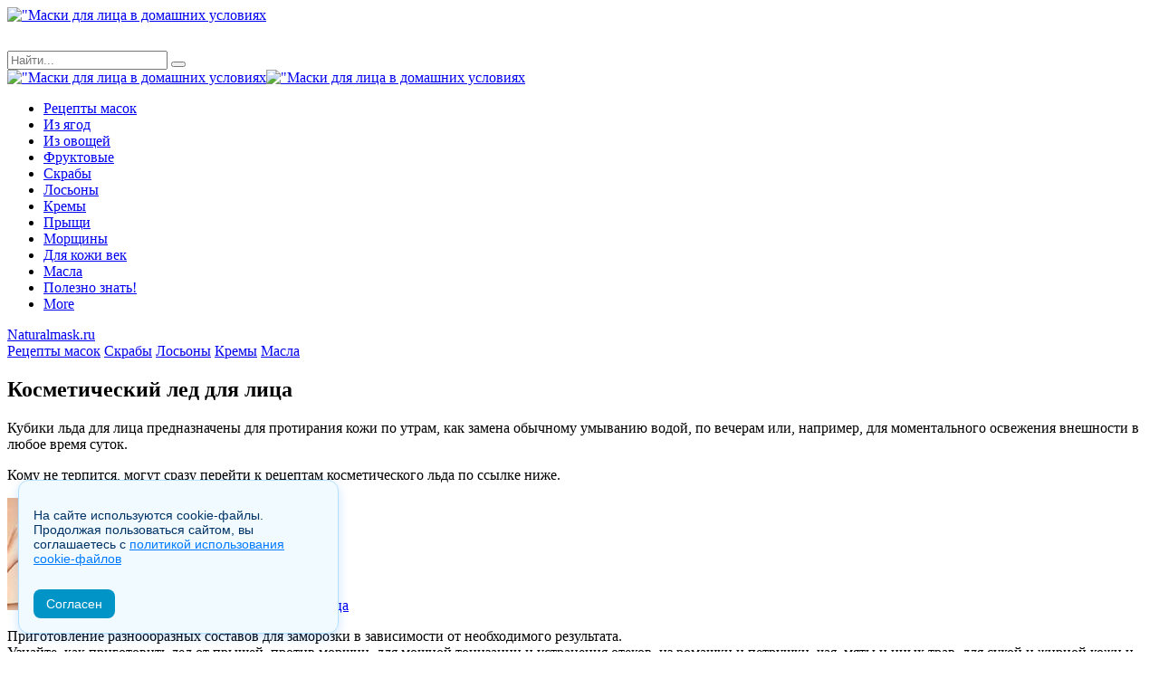

--- FILE ---
content_type: text/html; charset=UTF-8
request_url: https://naturalmask.ru/led-dlya-lica.html
body_size: 18895
content:
<!DOCTYPE html>
<!--[if lt IE 7]>
<html class="lt-ie9 lt-ie8 lt-ie7" dir="ltr" lang="ru-RU" prefix="og: https://ogp.me/ns#" itemscope itemtype="http://schema.org/Article"> <![endif]-->
<!--[if IE 7]>
<html class="lt-ie9 lt-ie8" dir="ltr" lang="ru-RU" prefix="og: https://ogp.me/ns#" itemscope itemtype="http://schema.org/Article"> <![endif]-->
<!--[if IE 8]>
<html class="lt-ie9" dir="ltr" lang="ru-RU" prefix="og: https://ogp.me/ns#" itemscope itemtype="http://schema.org/Article"> <![endif]-->
<!--[if IE 9]>
<html class="ie9" dir="ltr" lang="ru-RU" prefix="og: https://ogp.me/ns#" itemscope itemtype="http://schema.org/Article"> <![endif]-->
<!--[if gt IE 9]><!-->
<html dir="ltr" lang="ru-RU" prefix="og: https://ogp.me/ns#" itemscope itemtype="http://schema.org/Article"> <!--<![endif]-->

<head>
    
    <script type="text/javascript"> rbConfig={start:performance.now(),rotator:'14ld'}; </script>
<script async="async" type="text/javascript" src="//any.realbig.media/14ld.min.js"></script>
                                           
	<meta name="google-site-verification" content="OqtrtayCIKVcnUSrD4pPisGL9ko5EstTbDgIQVFwjDo" />
	<meta name="yandex-verification" content="4924935632a22c57" />

	
	<meta charset="UTF-8">
	<meta name="viewport" content="width=device-width, initial-scale=1, shrink-to-fit=no">
	<meta http-equiv="x-ua-compatible" content="ie=edge">

	<link rel="pingback" href="https://naturalmask.ru/xmlrpc.php">
<!-- Yandex.RTB -->
<script>window.yaContextCb=window.yaContextCb||[]</script>
<script src="https://yandex.ru/ads/system/context.js" async></script>
	<title>Косметический лед для лица - Лучший сборник масок для лица в домашних условиях</title>

		<!-- All in One SEO 4.5.8 - aioseo.com -->
		<meta name="description" content="Что такое косметический лед, чем он полезен для кожи, как правильно протирать им лицо и какие существуют противопоказания к охлаждающим процедурам. Из каких составов можно готовить лед для лица с тем или иным воздействием на кожный покров и другая полезная информация" />
		<meta name="robots" content="max-image-preview:large" />
		<link rel="canonical" href="https://naturalmask.ru/led-dlya-lica.html" />
		<meta name="generator" content="All in One SEO (AIOSEO) 4.5.8" />
		<meta property="og:locale" content="ru_RU" />
		<meta property="og:site_name" content="Лучший сборник масок для лица в домашних условиях -" />
		<meta property="og:type" content="article" />
		<meta property="og:title" content="Косметический лед для лица - Лучший сборник масок для лица в домашних условиях" />
		<meta property="og:description" content="Что такое косметический лед, чем он полезен для кожи, как правильно протирать им лицо и какие существуют противопоказания к охлаждающим процедурам. Из каких составов можно готовить лед для лица с тем или иным воздействием на кожный покров и другая полезная информация" />
		<meta property="og:url" content="https://naturalmask.ru/led-dlya-lica.html" />
		<meta property="article:published_time" content="2018-08-26T13:55:36+00:00" />
		<meta property="article:modified_time" content="2018-08-26T13:55:36+00:00" />
		<meta name="twitter:card" content="summary_large_image" />
		<meta name="twitter:title" content="Косметический лед для лица - Лучший сборник масок для лица в домашних условиях" />
		<meta name="twitter:description" content="Что такое косметический лед, чем он полезен для кожи, как правильно протирать им лицо и какие существуют противопоказания к охлаждающим процедурам. Из каких составов можно готовить лед для лица с тем или иным воздействием на кожный покров и другая полезная информация" />
		<script type="application/ld+json" class="aioseo-schema">
			{"@context":"https:\/\/schema.org","@graph":[{"@type":"BlogPosting","@id":"https:\/\/naturalmask.ru\/led-dlya-lica.html#blogposting","name":"\u041a\u043e\u0441\u043c\u0435\u0442\u0438\u0447\u0435\u0441\u043a\u0438\u0439 \u043b\u0435\u0434 \u0434\u043b\u044f \u043b\u0438\u0446\u0430 - \u041b\u0443\u0447\u0448\u0438\u0439 \u0441\u0431\u043e\u0440\u043d\u0438\u043a \u043c\u0430\u0441\u043e\u043a \u0434\u043b\u044f \u043b\u0438\u0446\u0430 \u0432 \u0434\u043e\u043c\u0430\u0448\u043d\u0438\u0445 \u0443\u0441\u043b\u043e\u0432\u0438\u044f\u0445","headline":"\u041a\u043e\u0441\u043c\u0435\u0442\u0438\u0447\u0435\u0441\u043a\u0438\u0439 \u043b\u0435\u0434 \u0434\u043b\u044f \u043b\u0438\u0446\u0430","author":{"@id":"https:\/\/naturalmask.ru\/author\/admin#author"},"publisher":{"@id":"https:\/\/naturalmask.ru\/#organization"},"image":{"@type":"ImageObject","url":"images\/led-dlya-lica.jpg","@id":"https:\/\/naturalmask.ru\/led-dlya-lica.html\/#articleImage"},"datePublished":"2018-08-26T16:55:36+03:00","dateModified":"2018-08-26T16:55:36+03:00","inLanguage":"ru-RU","mainEntityOfPage":{"@id":"https:\/\/naturalmask.ru\/led-dlya-lica.html#webpage"},"isPartOf":{"@id":"https:\/\/naturalmask.ru\/led-dlya-lica.html#webpage"},"articleSection":"\u0411\u0435\u0437 \u0440\u0443\u0431\u0440\u0438\u043a\u0438"},{"@type":"BreadcrumbList","@id":"https:\/\/naturalmask.ru\/led-dlya-lica.html#breadcrumblist","itemListElement":[{"@type":"ListItem","@id":"https:\/\/naturalmask.ru\/#listItem","position":1,"name":"\u0413\u043b\u0430\u0432\u043d\u0430\u044f \u0441\u0442\u0440\u0430\u043d\u0438\u0446\u0430"}]},{"@type":"Organization","@id":"https:\/\/naturalmask.ru\/#organization","name":"\u041b\u0443\u0447\u0448\u0438\u0439 \u0441\u0431\u043e\u0440\u043d\u0438\u043a \u043c\u0430\u0441\u043e\u043a \u0434\u043b\u044f \u043b\u0438\u0446\u0430 \u0432 \u0434\u043e\u043c\u0430\u0448\u043d\u0438\u0445 \u0443\u0441\u043b\u043e\u0432\u0438\u044f\u0445","url":"https:\/\/naturalmask.ru\/"},{"@type":"Person","@id":"https:\/\/naturalmask.ru\/author\/admin#author","url":"https:\/\/naturalmask.ru\/author\/admin","name":"admin","image":{"@type":"ImageObject","@id":"https:\/\/naturalmask.ru\/led-dlya-lica.html#authorImage","url":"http:\/\/naturalmask.ru\/wp-content\/uploads\/2019\/01\/1-1-96x96.png","width":96,"height":96,"caption":"admin"}},{"@type":"WebPage","@id":"https:\/\/naturalmask.ru\/led-dlya-lica.html#webpage","url":"https:\/\/naturalmask.ru\/led-dlya-lica.html","name":"\u041a\u043e\u0441\u043c\u0435\u0442\u0438\u0447\u0435\u0441\u043a\u0438\u0439 \u043b\u0435\u0434 \u0434\u043b\u044f \u043b\u0438\u0446\u0430 - \u041b\u0443\u0447\u0448\u0438\u0439 \u0441\u0431\u043e\u0440\u043d\u0438\u043a \u043c\u0430\u0441\u043e\u043a \u0434\u043b\u044f \u043b\u0438\u0446\u0430 \u0432 \u0434\u043e\u043c\u0430\u0448\u043d\u0438\u0445 \u0443\u0441\u043b\u043e\u0432\u0438\u044f\u0445","description":"\u0427\u0442\u043e \u0442\u0430\u043a\u043e\u0435 \u043a\u043e\u0441\u043c\u0435\u0442\u0438\u0447\u0435\u0441\u043a\u0438\u0439 \u043b\u0435\u0434, \u0447\u0435\u043c \u043e\u043d \u043f\u043e\u043b\u0435\u0437\u0435\u043d \u0434\u043b\u044f \u043a\u043e\u0436\u0438, \u043a\u0430\u043a \u043f\u0440\u0430\u0432\u0438\u043b\u044c\u043d\u043e \u043f\u0440\u043e\u0442\u0438\u0440\u0430\u0442\u044c \u0438\u043c \u043b\u0438\u0446\u043e \u0438 \u043a\u0430\u043a\u0438\u0435 \u0441\u0443\u0449\u0435\u0441\u0442\u0432\u0443\u044e\u0442 \u043f\u0440\u043e\u0442\u0438\u0432\u043e\u043f\u043e\u043a\u0430\u0437\u0430\u043d\u0438\u044f \u043a \u043e\u0445\u043b\u0430\u0436\u0434\u0430\u044e\u0449\u0438\u043c \u043f\u0440\u043e\u0446\u0435\u0434\u0443\u0440\u0430\u043c. \u0418\u0437 \u043a\u0430\u043a\u0438\u0445 \u0441\u043e\u0441\u0442\u0430\u0432\u043e\u0432 \u043c\u043e\u0436\u043d\u043e \u0433\u043e\u0442\u043e\u0432\u0438\u0442\u044c \u043b\u0435\u0434 \u0434\u043b\u044f \u043b\u0438\u0446\u0430 \u0441 \u0442\u0435\u043c \u0438\u043b\u0438 \u0438\u043d\u044b\u043c \u0432\u043e\u0437\u0434\u0435\u0439\u0441\u0442\u0432\u0438\u0435\u043c \u043d\u0430 \u043a\u043e\u0436\u043d\u044b\u0439 \u043f\u043e\u043a\u0440\u043e\u0432 \u0438 \u0434\u0440\u0443\u0433\u0430\u044f \u043f\u043e\u043b\u0435\u0437\u043d\u0430\u044f \u0438\u043d\u0444\u043e\u0440\u043c\u0430\u0446\u0438\u044f","inLanguage":"ru-RU","isPartOf":{"@id":"https:\/\/naturalmask.ru\/#website"},"breadcrumb":{"@id":"https:\/\/naturalmask.ru\/led-dlya-lica.html#breadcrumblist"},"author":{"@id":"https:\/\/naturalmask.ru\/author\/admin#author"},"creator":{"@id":"https:\/\/naturalmask.ru\/author\/admin#author"},"datePublished":"2018-08-26T16:55:36+03:00","dateModified":"2018-08-26T16:55:36+03:00"},{"@type":"WebSite","@id":"https:\/\/naturalmask.ru\/#website","url":"https:\/\/naturalmask.ru\/","name":"\u041b\u0443\u0447\u0448\u0438\u0439 \u0441\u0431\u043e\u0440\u043d\u0438\u043a \u043c\u0430\u0441\u043e\u043a \u0434\u043b\u044f \u043b\u0438\u0446\u0430 \u0432 \u0434\u043e\u043c\u0430\u0448\u043d\u0438\u0445 \u0443\u0441\u043b\u043e\u0432\u0438\u044f\u0445","inLanguage":"ru-RU","publisher":{"@id":"https:\/\/naturalmask.ru\/#organization"}}]}
		</script>
		<!-- All in One SEO -->

<link rel='dns-prefetch' href='//fonts.googleapis.com' />
<link rel="alternate" type="application/rss+xml" title="Лучший сборник масок для лица в домашних условиях &raquo; Лента" href="https://naturalmask.ru/feed" />
<link rel="alternate" type="application/rss+xml" title="Лучший сборник масок для лица в домашних условиях &raquo; Лента комментариев" href="https://naturalmask.ru/comments/feed" />
<link rel="alternate" type="application/rss+xml" title="Лучший сборник масок для лица в домашних условиях &raquo; Лента комментариев к &laquo;Косметический лед для лица&raquo;" href="https://naturalmask.ru/led-dlya-lica.html/feed" />
<script type="text/javascript">
/* <![CDATA[ */
window._wpemojiSettings = {"baseUrl":"https:\/\/s.w.org\/images\/core\/emoji\/14.0.0\/72x72\/","ext":".png","svgUrl":"https:\/\/s.w.org\/images\/core\/emoji\/14.0.0\/svg\/","svgExt":".svg","source":{"concatemoji":"\/\/naturalmask.ru\/wp-includes\/js\/wp-emoji-release.min.js?ver=6.4.7"}};
/*! This file is auto-generated */
!function(i,n){var o,s,e;function c(e){try{var t={supportTests:e,timestamp:(new Date).valueOf()};sessionStorage.setItem(o,JSON.stringify(t))}catch(e){}}function p(e,t,n){e.clearRect(0,0,e.canvas.width,e.canvas.height),e.fillText(t,0,0);var t=new Uint32Array(e.getImageData(0,0,e.canvas.width,e.canvas.height).data),r=(e.clearRect(0,0,e.canvas.width,e.canvas.height),e.fillText(n,0,0),new Uint32Array(e.getImageData(0,0,e.canvas.width,e.canvas.height).data));return t.every(function(e,t){return e===r[t]})}function u(e,t,n){switch(t){case"flag":return n(e,"\ud83c\udff3\ufe0f\u200d\u26a7\ufe0f","\ud83c\udff3\ufe0f\u200b\u26a7\ufe0f")?!1:!n(e,"\ud83c\uddfa\ud83c\uddf3","\ud83c\uddfa\u200b\ud83c\uddf3")&&!n(e,"\ud83c\udff4\udb40\udc67\udb40\udc62\udb40\udc65\udb40\udc6e\udb40\udc67\udb40\udc7f","\ud83c\udff4\u200b\udb40\udc67\u200b\udb40\udc62\u200b\udb40\udc65\u200b\udb40\udc6e\u200b\udb40\udc67\u200b\udb40\udc7f");case"emoji":return!n(e,"\ud83e\udef1\ud83c\udffb\u200d\ud83e\udef2\ud83c\udfff","\ud83e\udef1\ud83c\udffb\u200b\ud83e\udef2\ud83c\udfff")}return!1}function f(e,t,n){var r="undefined"!=typeof WorkerGlobalScope&&self instanceof WorkerGlobalScope?new OffscreenCanvas(300,150):i.createElement("canvas"),a=r.getContext("2d",{willReadFrequently:!0}),o=(a.textBaseline="top",a.font="600 32px Arial",{});return e.forEach(function(e){o[e]=t(a,e,n)}),o}function t(e){var t=i.createElement("script");t.src=e,t.defer=!0,i.head.appendChild(t)}"undefined"!=typeof Promise&&(o="wpEmojiSettingsSupports",s=["flag","emoji"],n.supports={everything:!0,everythingExceptFlag:!0},e=new Promise(function(e){i.addEventListener("DOMContentLoaded",e,{once:!0})}),new Promise(function(t){var n=function(){try{var e=JSON.parse(sessionStorage.getItem(o));if("object"==typeof e&&"number"==typeof e.timestamp&&(new Date).valueOf()<e.timestamp+604800&&"object"==typeof e.supportTests)return e.supportTests}catch(e){}return null}();if(!n){if("undefined"!=typeof Worker&&"undefined"!=typeof OffscreenCanvas&&"undefined"!=typeof URL&&URL.createObjectURL&&"undefined"!=typeof Blob)try{var e="postMessage("+f.toString()+"("+[JSON.stringify(s),u.toString(),p.toString()].join(",")+"));",r=new Blob([e],{type:"text/javascript"}),a=new Worker(URL.createObjectURL(r),{name:"wpTestEmojiSupports"});return void(a.onmessage=function(e){c(n=e.data),a.terminate(),t(n)})}catch(e){}c(n=f(s,u,p))}t(n)}).then(function(e){for(var t in e)n.supports[t]=e[t],n.supports.everything=n.supports.everything&&n.supports[t],"flag"!==t&&(n.supports.everythingExceptFlag=n.supports.everythingExceptFlag&&n.supports[t]);n.supports.everythingExceptFlag=n.supports.everythingExceptFlag&&!n.supports.flag,n.DOMReady=!1,n.readyCallback=function(){n.DOMReady=!0}}).then(function(){return e}).then(function(){var e;n.supports.everything||(n.readyCallback(),(e=n.source||{}).concatemoji?t(e.concatemoji):e.wpemoji&&e.twemoji&&(t(e.twemoji),t(e.wpemoji)))}))}((window,document),window._wpemojiSettings);
/* ]]> */
</script>
<style id='wp-emoji-styles-inline-css' type='text/css'>

	img.wp-smiley, img.emoji {
		display: inline !important;
		border: none !important;
		box-shadow: none !important;
		height: 1em !important;
		width: 1em !important;
		margin: 0 0.07em !important;
		vertical-align: -0.1em !important;
		background: none !important;
		padding: 0 !important;
	}
</style>
<link rel='stylesheet' id='wp-block-library-css' href='//naturalmask.ru/wp-includes/css/dist/block-library/style.min.css?ver=6.4.7' type='text/css' media='all' />
<style id='classic-theme-styles-inline-css' type='text/css'>
/*! This file is auto-generated */
.wp-block-button__link{color:#fff;background-color:#32373c;border-radius:9999px;box-shadow:none;text-decoration:none;padding:calc(.667em + 2px) calc(1.333em + 2px);font-size:1.125em}.wp-block-file__button{background:#32373c;color:#fff;text-decoration:none}
</style>
<style id='global-styles-inline-css' type='text/css'>
body{--wp--preset--color--black: #000000;--wp--preset--color--cyan-bluish-gray: #abb8c3;--wp--preset--color--white: #ffffff;--wp--preset--color--pale-pink: #f78da7;--wp--preset--color--vivid-red: #cf2e2e;--wp--preset--color--luminous-vivid-orange: #ff6900;--wp--preset--color--luminous-vivid-amber: #fcb900;--wp--preset--color--light-green-cyan: #7bdcb5;--wp--preset--color--vivid-green-cyan: #00d084;--wp--preset--color--pale-cyan-blue: #8ed1fc;--wp--preset--color--vivid-cyan-blue: #0693e3;--wp--preset--color--vivid-purple: #9b51e0;--wp--preset--gradient--vivid-cyan-blue-to-vivid-purple: linear-gradient(135deg,rgba(6,147,227,1) 0%,rgb(155,81,224) 100%);--wp--preset--gradient--light-green-cyan-to-vivid-green-cyan: linear-gradient(135deg,rgb(122,220,180) 0%,rgb(0,208,130) 100%);--wp--preset--gradient--luminous-vivid-amber-to-luminous-vivid-orange: linear-gradient(135deg,rgba(252,185,0,1) 0%,rgba(255,105,0,1) 100%);--wp--preset--gradient--luminous-vivid-orange-to-vivid-red: linear-gradient(135deg,rgba(255,105,0,1) 0%,rgb(207,46,46) 100%);--wp--preset--gradient--very-light-gray-to-cyan-bluish-gray: linear-gradient(135deg,rgb(238,238,238) 0%,rgb(169,184,195) 100%);--wp--preset--gradient--cool-to-warm-spectrum: linear-gradient(135deg,rgb(74,234,220) 0%,rgb(151,120,209) 20%,rgb(207,42,186) 40%,rgb(238,44,130) 60%,rgb(251,105,98) 80%,rgb(254,248,76) 100%);--wp--preset--gradient--blush-light-purple: linear-gradient(135deg,rgb(255,206,236) 0%,rgb(152,150,240) 100%);--wp--preset--gradient--blush-bordeaux: linear-gradient(135deg,rgb(254,205,165) 0%,rgb(254,45,45) 50%,rgb(107,0,62) 100%);--wp--preset--gradient--luminous-dusk: linear-gradient(135deg,rgb(255,203,112) 0%,rgb(199,81,192) 50%,rgb(65,88,208) 100%);--wp--preset--gradient--pale-ocean: linear-gradient(135deg,rgb(255,245,203) 0%,rgb(182,227,212) 50%,rgb(51,167,181) 100%);--wp--preset--gradient--electric-grass: linear-gradient(135deg,rgb(202,248,128) 0%,rgb(113,206,126) 100%);--wp--preset--gradient--midnight: linear-gradient(135deg,rgb(2,3,129) 0%,rgb(40,116,252) 100%);--wp--preset--font-size--small: 13px;--wp--preset--font-size--medium: 20px;--wp--preset--font-size--large: 36px;--wp--preset--font-size--x-large: 42px;--wp--preset--spacing--20: 0.44rem;--wp--preset--spacing--30: 0.67rem;--wp--preset--spacing--40: 1rem;--wp--preset--spacing--50: 1.5rem;--wp--preset--spacing--60: 2.25rem;--wp--preset--spacing--70: 3.38rem;--wp--preset--spacing--80: 5.06rem;--wp--preset--shadow--natural: 6px 6px 9px rgba(0, 0, 0, 0.2);--wp--preset--shadow--deep: 12px 12px 50px rgba(0, 0, 0, 0.4);--wp--preset--shadow--sharp: 6px 6px 0px rgba(0, 0, 0, 0.2);--wp--preset--shadow--outlined: 6px 6px 0px -3px rgba(255, 255, 255, 1), 6px 6px rgba(0, 0, 0, 1);--wp--preset--shadow--crisp: 6px 6px 0px rgba(0, 0, 0, 1);}:where(.is-layout-flex){gap: 0.5em;}:where(.is-layout-grid){gap: 0.5em;}body .is-layout-flow > .alignleft{float: left;margin-inline-start: 0;margin-inline-end: 2em;}body .is-layout-flow > .alignright{float: right;margin-inline-start: 2em;margin-inline-end: 0;}body .is-layout-flow > .aligncenter{margin-left: auto !important;margin-right: auto !important;}body .is-layout-constrained > .alignleft{float: left;margin-inline-start: 0;margin-inline-end: 2em;}body .is-layout-constrained > .alignright{float: right;margin-inline-start: 2em;margin-inline-end: 0;}body .is-layout-constrained > .aligncenter{margin-left: auto !important;margin-right: auto !important;}body .is-layout-constrained > :where(:not(.alignleft):not(.alignright):not(.alignfull)){max-width: var(--wp--style--global--content-size);margin-left: auto !important;margin-right: auto !important;}body .is-layout-constrained > .alignwide{max-width: var(--wp--style--global--wide-size);}body .is-layout-flex{display: flex;}body .is-layout-flex{flex-wrap: wrap;align-items: center;}body .is-layout-flex > *{margin: 0;}body .is-layout-grid{display: grid;}body .is-layout-grid > *{margin: 0;}:where(.wp-block-columns.is-layout-flex){gap: 2em;}:where(.wp-block-columns.is-layout-grid){gap: 2em;}:where(.wp-block-post-template.is-layout-flex){gap: 1.25em;}:where(.wp-block-post-template.is-layout-grid){gap: 1.25em;}.has-black-color{color: var(--wp--preset--color--black) !important;}.has-cyan-bluish-gray-color{color: var(--wp--preset--color--cyan-bluish-gray) !important;}.has-white-color{color: var(--wp--preset--color--white) !important;}.has-pale-pink-color{color: var(--wp--preset--color--pale-pink) !important;}.has-vivid-red-color{color: var(--wp--preset--color--vivid-red) !important;}.has-luminous-vivid-orange-color{color: var(--wp--preset--color--luminous-vivid-orange) !important;}.has-luminous-vivid-amber-color{color: var(--wp--preset--color--luminous-vivid-amber) !important;}.has-light-green-cyan-color{color: var(--wp--preset--color--light-green-cyan) !important;}.has-vivid-green-cyan-color{color: var(--wp--preset--color--vivid-green-cyan) !important;}.has-pale-cyan-blue-color{color: var(--wp--preset--color--pale-cyan-blue) !important;}.has-vivid-cyan-blue-color{color: var(--wp--preset--color--vivid-cyan-blue) !important;}.has-vivid-purple-color{color: var(--wp--preset--color--vivid-purple) !important;}.has-black-background-color{background-color: var(--wp--preset--color--black) !important;}.has-cyan-bluish-gray-background-color{background-color: var(--wp--preset--color--cyan-bluish-gray) !important;}.has-white-background-color{background-color: var(--wp--preset--color--white) !important;}.has-pale-pink-background-color{background-color: var(--wp--preset--color--pale-pink) !important;}.has-vivid-red-background-color{background-color: var(--wp--preset--color--vivid-red) !important;}.has-luminous-vivid-orange-background-color{background-color: var(--wp--preset--color--luminous-vivid-orange) !important;}.has-luminous-vivid-amber-background-color{background-color: var(--wp--preset--color--luminous-vivid-amber) !important;}.has-light-green-cyan-background-color{background-color: var(--wp--preset--color--light-green-cyan) !important;}.has-vivid-green-cyan-background-color{background-color: var(--wp--preset--color--vivid-green-cyan) !important;}.has-pale-cyan-blue-background-color{background-color: var(--wp--preset--color--pale-cyan-blue) !important;}.has-vivid-cyan-blue-background-color{background-color: var(--wp--preset--color--vivid-cyan-blue) !important;}.has-vivid-purple-background-color{background-color: var(--wp--preset--color--vivid-purple) !important;}.has-black-border-color{border-color: var(--wp--preset--color--black) !important;}.has-cyan-bluish-gray-border-color{border-color: var(--wp--preset--color--cyan-bluish-gray) !important;}.has-white-border-color{border-color: var(--wp--preset--color--white) !important;}.has-pale-pink-border-color{border-color: var(--wp--preset--color--pale-pink) !important;}.has-vivid-red-border-color{border-color: var(--wp--preset--color--vivid-red) !important;}.has-luminous-vivid-orange-border-color{border-color: var(--wp--preset--color--luminous-vivid-orange) !important;}.has-luminous-vivid-amber-border-color{border-color: var(--wp--preset--color--luminous-vivid-amber) !important;}.has-light-green-cyan-border-color{border-color: var(--wp--preset--color--light-green-cyan) !important;}.has-vivid-green-cyan-border-color{border-color: var(--wp--preset--color--vivid-green-cyan) !important;}.has-pale-cyan-blue-border-color{border-color: var(--wp--preset--color--pale-cyan-blue) !important;}.has-vivid-cyan-blue-border-color{border-color: var(--wp--preset--color--vivid-cyan-blue) !important;}.has-vivid-purple-border-color{border-color: var(--wp--preset--color--vivid-purple) !important;}.has-vivid-cyan-blue-to-vivid-purple-gradient-background{background: var(--wp--preset--gradient--vivid-cyan-blue-to-vivid-purple) !important;}.has-light-green-cyan-to-vivid-green-cyan-gradient-background{background: var(--wp--preset--gradient--light-green-cyan-to-vivid-green-cyan) !important;}.has-luminous-vivid-amber-to-luminous-vivid-orange-gradient-background{background: var(--wp--preset--gradient--luminous-vivid-amber-to-luminous-vivid-orange) !important;}.has-luminous-vivid-orange-to-vivid-red-gradient-background{background: var(--wp--preset--gradient--luminous-vivid-orange-to-vivid-red) !important;}.has-very-light-gray-to-cyan-bluish-gray-gradient-background{background: var(--wp--preset--gradient--very-light-gray-to-cyan-bluish-gray) !important;}.has-cool-to-warm-spectrum-gradient-background{background: var(--wp--preset--gradient--cool-to-warm-spectrum) !important;}.has-blush-light-purple-gradient-background{background: var(--wp--preset--gradient--blush-light-purple) !important;}.has-blush-bordeaux-gradient-background{background: var(--wp--preset--gradient--blush-bordeaux) !important;}.has-luminous-dusk-gradient-background{background: var(--wp--preset--gradient--luminous-dusk) !important;}.has-pale-ocean-gradient-background{background: var(--wp--preset--gradient--pale-ocean) !important;}.has-electric-grass-gradient-background{background: var(--wp--preset--gradient--electric-grass) !important;}.has-midnight-gradient-background{background: var(--wp--preset--gradient--midnight) !important;}.has-small-font-size{font-size: var(--wp--preset--font-size--small) !important;}.has-medium-font-size{font-size: var(--wp--preset--font-size--medium) !important;}.has-large-font-size{font-size: var(--wp--preset--font-size--large) !important;}.has-x-large-font-size{font-size: var(--wp--preset--font-size--x-large) !important;}
.wp-block-navigation a:where(:not(.wp-element-button)){color: inherit;}
:where(.wp-block-post-template.is-layout-flex){gap: 1.25em;}:where(.wp-block-post-template.is-layout-grid){gap: 1.25em;}
:where(.wp-block-columns.is-layout-flex){gap: 2em;}:where(.wp-block-columns.is-layout-grid){gap: 2em;}
.wp-block-pullquote{font-size: 1.5em;line-height: 1.6;}
</style>
<link rel='stylesheet' id='fancybox-for-wp-css' href='//naturalmask.ru/wp-content/plugins/fancybox-for-wordpress/assets/css/fancybox.css?ver=1.3.4' type='text/css' media='all' />
<link rel='stylesheet' id='wpos-slick-style-css' href='//naturalmask.ru/wp-content/plugins/wp-trending-post-slider-and-widget/assets/css/slick.css?ver=1.8' type='text/css' media='all' />
<link rel='stylesheet' id='wtpsw-public-style-css' href='//naturalmask.ru/wp-content/plugins/wp-trending-post-slider-and-widget/assets/css/wtpsw-public.css?ver=1.8' type='text/css' media='all' />
<link rel='stylesheet' id='megamenu-css' href='//naturalmask.ru/wp-content/uploads/maxmegamenu/style.css?ver=8fc16d' type='text/css' media='all' />
<link rel='stylesheet' id='dashicons-css' href='//naturalmask.ru/wp-includes/css/dashicons.min.css?ver=6.4.7' type='text/css' media='all' />
<link rel='stylesheet' id='newslog-font-css' href='//fonts.googleapis.com/css?family=Montserrat%3A300%2C400%2C500%2C600%2C700%2C800%7COpen%2BSans%3A400%2C400i%2C600%2C700%2C800%26subset%3Dlatin%2Clatin-ext&#038;ver=6.4.7' type='text/css' media='all' />
<link rel='stylesheet' id='animate-css-3.5.1-css' href='//naturalmask.ru/wp-content/themes/newslog/library/assets/css/animate.css?ver=3.5.1' type='text/css' media='all' />
<link rel='stylesheet' id='font-awesome-4.7.0-css' href='//naturalmask.ru/wp-content/themes/newslog/library/assets/lib/font-awesome/css/font-awesome.min.css?ver=4.7.0' type='text/css' media='all' />
<link rel='stylesheet' id='bootstrap-flex-4.0.0-css' href='//naturalmask.ru/wp-content/themes/newslog/library/assets/lib/bootstrap/css/bootstrap-flex.min.css?ver=4.0.0' type='text/css' media='all' />
<link rel='stylesheet' id='owl-carousel-2.2.1-css' href='//naturalmask.ru/wp-content/themes/newslog/library/assets/lib/owl.carousel/assets/owl.carousel.min.css?ver=2.2.1' type='text/css' media='all' />
<link rel='stylesheet' id='vex-2.3.3-css' href='//naturalmask.ru/wp-content/themes/newslog/library/assets/lib/vex/css/vex.css?ver=2.3.3' type='text/css' media='all' />
<link rel='stylesheet' id='vex-theme-default-2.3.3-css' href='//naturalmask.ru/wp-content/themes/newslog/library/assets/lib/vex/css/vex-theme-default.css?ver=2.3.3' type='text/css' media='all' />
<link rel='stylesheet' id='newslog-stylesheet-css' href='//naturalmask.ru/wp-content/themes/newslog/style.css?ver=1.1.0' type='text/css' media='all' />
<script type="text/javascript" src="//naturalmask.ru/wp-includes/js/jquery/jquery.min.js?ver=3.7.1" id="jquery-core-js"></script>
<script type="text/javascript" src="//naturalmask.ru/wp-includes/js/jquery/jquery-migrate.min.js?ver=3.4.1" id="jquery-migrate-js"></script>
<script type="text/javascript" src="//naturalmask.ru/wp-content/plugins/fancybox-for-wordpress/assets/js/jquery.fancybox.js?ver=1.3.4" id="fancybox-for-wp-js"></script>
<link rel="https://api.w.org/" href="https://naturalmask.ru/wp-json/" /><link rel="alternate" type="application/json" href="https://naturalmask.ru/wp-json/wp/v2/posts/600" /><link rel="EditURI" type="application/rsd+xml" title="RSD" href="https://naturalmask.ru/xmlrpc.php?rsd" />
<meta name="generator" content="WordPress 6.4.7" />
<link rel='shortlink' href='https://naturalmask.ru/?p=600' />
<link rel="alternate" type="application/json+oembed" href="https://naturalmask.ru/wp-json/oembed/1.0/embed?url=https%3A%2F%2Fnaturalmask.ru%2Fled-dlya-lica.html" />
<link rel="alternate" type="text/xml+oembed" href="https://naturalmask.ru/wp-json/oembed/1.0/embed?url=https%3A%2F%2Fnaturalmask.ru%2Fled-dlya-lica.html&#038;format=xml" />

<!-- Fancybox for WordPress v3.3.3 -->
<style type="text/css">
	.fancybox-slide--image .fancybox-content{background-color: #FFFFFF}div.fancybox-caption{display:none !important;}
	
	img.fancybox-image{border-width:10px;border-color:#FFFFFF;border-style:solid;}
	div.fancybox-bg{background-color:rgba(102,102,102,0.3);opacity:1 !important;}div.fancybox-content{border-color:#FFFFFF}
	div#fancybox-title{background-color:#FFFFFF}
	div.fancybox-content{background-color:#FFFFFF}
	div#fancybox-title-inside{color:#333333}
	
	
	
	div.fancybox-caption p.caption-title{display:inline-block}
	div.fancybox-caption p.caption-title{font-size:14px}
	div.fancybox-caption p.caption-title{color:#333333}
	div.fancybox-caption {color:#333333}div.fancybox-caption p.caption-title {background:#fff; width:auto;padding:10px 30px;}div.fancybox-content p.caption-title{color:#333333;margin: 0;padding: 5px 0;}body.fancybox-active .fancybox-container .fancybox-stage .fancybox-content .fancybox-close-small{display:block;}
</style><script type="text/javascript">
	jQuery(function () {

		var mobileOnly = false;
		
		if (mobileOnly) {
			return;
		}

		jQuery.fn.getTitle = function () { // Copy the title of every IMG tag and add it to its parent A so that fancybox can show titles
			var arr = jQuery("a[data-fancybox]");
									jQuery.each(arr, function() {
										var title = jQuery(this).children("img").attr("title");
										 var caption = jQuery(this).next("figcaption").html();
                                        if(caption && title){jQuery(this).attr("title",title+" " + caption)}else if(title){ jQuery(this).attr("title",title);}else if(caption){jQuery(this).attr("title",caption);}
									});			}

		// Supported file extensions

				var thumbnails = jQuery("a:has(img)").not(".nolightbox").not('.envira-gallery-link').not('.ngg-simplelightbox').filter(function () {
			return /\.(jpe?g|png|gif|mp4|webp|bmp|pdf)(\?[^/]*)*$/i.test(jQuery(this).attr('href'))
		});
		

		// Add data-type iframe for links that are not images or videos.
		var iframeLinks = jQuery('.fancyboxforwp').filter(function () {
			return !/\.(jpe?g|png|gif|mp4|webp|bmp|pdf)(\?[^/]*)*$/i.test(jQuery(this).attr('href'))
		}).filter(function () {
			return !/vimeo|youtube/i.test(jQuery(this).attr('href'))
		});
		iframeLinks.attr({"data-type": "iframe"}).getTitle();

				// Gallery All
		thumbnails.addClass("fancyboxforwp").attr("data-fancybox", "gallery").getTitle();
		iframeLinks.attr({"data-fancybox": "gallery"}).getTitle();

		// Gallery type NONE
		
		// Call fancybox and apply it on any link with a rel atribute that starts with "fancybox", with the options set on the admin panel
		jQuery("a.fancyboxforwp").fancyboxforwp({
			loop: false,
			smallBtn: true,
			zoomOpacity: "auto",
			animationEffect: "fade",
			animationDuration: 500,
			transitionEffect: "fade",
			transitionDuration: "300",
			overlayShow: true,
			overlayOpacity: "0.3",
			titleShow: true,
			titlePosition: "inside",
			keyboard: true,
			showCloseButton: true,
			arrows: true,
			clickContent:false,
			clickSlide: "close",
			mobile: {
				clickContent: function (current, event) {
					return current.type === "image" ? "toggleControls" : false;
				},
				clickSlide: function (current, event) {
					return current.type === "image" ? "close" : "close";
				},
			},
			wheel: false,
			toolbar: true,
			preventCaptionOverlap: true,
			onInit: function() { },			onDeactivate
	: function() { },		beforeClose: function() { },			afterShow: function(instance) { jQuery( ".fancybox-image" ).on("click", function( ){ ( instance.isScaledDown() ) ? instance.scaleToActual() : instance.scaleToFit() }) },				afterClose: function() { },					caption : function( instance, item ) {var title ="";if("undefined" != typeof jQuery(this).context ){var title = jQuery(this).context.title;} else { var title = ("undefined" != typeof jQuery(this).attr("title")) ? jQuery(this).attr("title") : false;}var caption = jQuery(this).data('caption') || '';if ( item.type === 'image' && title.length ) {caption = (caption.length ? caption + '<br />' : '') + '<p class="caption-title">'+title+'</p>' ;}return caption;},
		afterLoad : function( instance, current ) {current.$content.append('<div class=\"fancybox-custom-caption inside-caption\" style=\" position: absolute;left:0;right:0;color:#000;margin:0 auto;bottom:0;text-align:center;background-color:#FFFFFF \">' + current.opts.caption + '</div>');},
			})
		;

			})
</script>
<!-- END Fancybox for WordPress -->
<style type="text/css" media="screen">
.postid-600 .nlg-section-singular .nlg-entry-header .nlg-fimg:before {background-color:rgba(0,0,0,0.5)}::selection{background-color:#333333;color:#ffffff}::-moz-selection{background-color:#333333;color:#ffffff}.nlg-flag-trending{background-color:#F64E4E;color:#ffffff}
</style><style type="text/css">/** Mega Menu CSS: fs **/</style>

<link rel="icon" href="/favicon.ico"; type="image/x-icon" />
	
	<!-- Yandex.Metrika counter -->
<script type="text/javascript" >
   (function(m,e,t,r,i,k,a){m[i]=m[i]||function(){(m[i].a=m[i].a||[]).push(arguments)};
   m[i].l=1*new Date();k=e.createElement(t),a=e.getElementsByTagName(t)[0],k.async=1,k.src=r,a.parentNode.insertBefore(k,a)})
   (window, document, "script", "https://mc.yandex.ru/metrika/tag.js", "ym");

   ym(45247776, "init", {
        clickmap:true,
        trackLinks:true,
        accurateTrackBounce:true
   });
</script>
<noscript><div><img src="https://mc.yandex.ru/watch/45247776" style="position:absolute; left:-9999px;" alt="" /></div></noscript>
<!-- /Yandex.Metrika counter -->
</head>
<body class="post-template-default single single-post postid-600 single-format-standard mega-menu-main mega-menu-main-mobile nlg-body nlg-header-style-a nlg-has-top-bar nlg-header-sticky">

			
			
	
	
	
	
	
<header class="nlg-header">

	<div class="nlg-header-wrap">

		
				<div class="nlg-header-alt nlg-header-alt-light nlg-header-alt-balance">

			<div class="container">
			    
			    
			    
			    
						<div class="nlg-header-brand">
			<a href="https://naturalmask.ru/" rel="home">
				<span class="nlg-logo nlg-main-logo"><img width="325" height="90" src="https://naturalmask.ru/wp-content/uploads/2018/08/53.jpg" class="nlg-logo-img nlg-logo-img-dark attachment-full size-full lazyload agg-fade-in" alt="&quot;Маски для лица в домашних условиях" data-srcset="https://naturalmask.ru/wp-content/uploads/2018/08/53.jpg 325w, https://naturalmask.ru/wp-content/uploads/2018/08/53-300x83.jpg 300w" data-sizes="(max-width: 325px) 100vw, 325px" /></span>			</a>
		</div><!-- .nlg-header-brand -->
						
				<div class="nlg-search-form-wrap nlg-search-form-dark" style="width:38%;padding-top: 30px;">
									<form role="search" class="search-form" method="get" action="https://naturalmask.ru/wp/">
			<div class="input-group">
				<input type="text" name="s" class="form-control" autocomplete="off" placeholder="Найти..." title="Найти:" value="">
				<span class="input-group-btn">
			       <button class="btn" type="submit"><i class="fa fa-search"></i></button>
			    </span>
			</div>
		</form>
								</div>
								
								
								
			</div><!-- .container -->

		</div><!-- .nlg-header-alt -->
		
		<div class="nlg-menu-bar nlg-menu-bar-light nlg-mega-menu-light nlg-sub-menu-light nlg-hide-logo-ns">

			<div class="container">

						<div class="nlg-header-brand">
			<a href="https://naturalmask.ru/" rel="home">
				<span class="nlg-logo nlg-sticky-logo"><img width="325" height="90" src="https://naturalmask.ru/wp-content/uploads/2018/08/53.jpg" class="nlg-logo-img nlg-logo-img-dark attachment-full size-full lazyload agg-fade-in" alt="&quot;Маски для лица в домашних условиях" data-srcset="https://naturalmask.ru/wp-content/uploads/2018/08/53.jpg 325w, https://naturalmask.ru/wp-content/uploads/2018/08/53-300x83.jpg 300w" data-sizes="(max-width: 325px) 100vw, 325px" /></span><span class="nlg-logo nlg-mobile-logo"><img width="325" height="90" src="https://naturalmask.ru/wp-content/uploads/2018/08/53.jpg" class="nlg-logo-img nlg-logo-img-dark attachment-full size-full lazyload agg-fade-in" alt="&quot;Маски для лица в домашних условиях" data-srcset="https://naturalmask.ru/wp-content/uploads/2018/08/53.jpg 325w, https://naturalmask.ru/wp-content/uploads/2018/08/53-300x83.jpg 300w" data-sizes="(max-width: 325px) 100vw, 325px" /></span>			</a>
		</div><!-- .nlg-header-brand -->
		<div id="mega-menu-wrap-main" class="mega-menu-wrap"><div class="mega-menu-toggle"><div class="mega-toggle-blocks-left"></div><div class="mega-toggle-blocks-center"></div><div class="mega-toggle-blocks-right"><div class='mega-toggle-block mega-menu-toggle-block mega-toggle-block-1' id='mega-toggle-block-1' tabindex='0'><span class='mega-toggle-label' role='button' aria-expanded='false'><span class='mega-toggle-label-closed'></span><span class='mega-toggle-label-open'></span></span></div></div></div><ul id="mega-menu-main" class="mega-menu max-mega-menu mega-menu-horizontal mega-no-js" data-event="hover_intent" data-effect="fade_up" data-effect-speed="200" data-effect-mobile="disabled" data-effect-speed-mobile="0" data-mobile-force-width="false" data-second-click="go" data-document-click="collapse" data-vertical-behaviour="standard" data-breakpoint="426" data-unbind="true" data-mobile-state="collapse_all" data-hover-intent-timeout="300" data-hover-intent-interval="100"><li class='mega-menu-item mega-menu-item-type-post_type mega-menu-item-object-post mega-align-bottom-left mega-menu-flyout mega-menu-item-357' id='mega-menu-item-357'><a class="mega-menu-link" href="https://naturalmask.ru/recepti.html" tabindex="0">Рецепты масок</a></li><li class='mega-menu-item mega-menu-item-type-post_type mega-menu-item-object-post mega-align-bottom-left mega-menu-flyout mega-menu-item-1087' id='mega-menu-item-1087'><a class="mega-menu-link" href="https://naturalmask.ru/yagodi-mask.html" tabindex="0">Из ягод</a></li><li class='mega-menu-item mega-menu-item-type-post_type mega-menu-item-object-post mega-align-bottom-left mega-menu-flyout mega-menu-item-1085' id='mega-menu-item-1085'><a class="mega-menu-link" href="https://naturalmask.ru/ovoshi-mask.html" tabindex="0">Из овощей</a></li><li class='mega-menu-item mega-menu-item-type-post_type mega-menu-item-object-post mega-align-bottom-left mega-menu-flyout mega-menu-item-1086' id='mega-menu-item-1086'><a class="mega-menu-link" href="https://naturalmask.ru/frukti-mask.html" tabindex="0">Фруктовые</a></li><li class='mega-menu-item mega-menu-item-type-post_type mega-menu-item-object-post mega-align-bottom-left mega-menu-flyout mega-menu-item-370' id='mega-menu-item-370'><a class="mega-menu-link" href="https://naturalmask.ru/skrab-piling.html" tabindex="0">Скрабы</a></li><li class='mega-menu-item mega-menu-item-type-post_type mega-menu-item-object-post mega-align-bottom-left mega-menu-flyout mega-menu-item-371' id='mega-menu-item-371'><a class="mega-menu-link" href="https://naturalmask.ru/losioni.html" tabindex="0">Лосьоны</a></li><li class='mega-menu-item mega-menu-item-type-post_type mega-menu-item-object-post mega-align-bottom-left mega-menu-flyout mega-menu-item-373' id='mega-menu-item-373'><a class="mega-menu-link" href="https://naturalmask.ru/natur-krema.html" tabindex="0">Кремы</a></li><li class='mega-menu-item mega-menu-item-type-post_type mega-menu-item-object-post mega-align-bottom-left mega-menu-flyout mega-menu-item-386' id='mega-menu-item-386'><a class="mega-menu-link" href="https://naturalmask.ru/prishi.html" tabindex="0">Прыщи</a></li><li class='mega-menu-item mega-menu-item-type-post_type mega-menu-item-object-post mega-align-bottom-left mega-menu-flyout mega-menu-item-1083' id='mega-menu-item-1083'><a class="mega-menu-link" href="https://naturalmask.ru/morshini.html" tabindex="0">Морщины</a></li><li class='mega-menu-item mega-menu-item-type-post_type mega-menu-item-object-post mega-align-bottom-left mega-menu-flyout mega-menu-item-1084' id='mega-menu-item-1084'><a class="mega-menu-link" href="https://naturalmask.ru/koja-vek.html" tabindex="0">Для кожи век</a></li><li class='mega-menu-item mega-menu-item-type-post_type mega-menu-item-object-post mega-align-bottom-left mega-menu-flyout mega-menu-item-1088' id='mega-menu-item-1088'><a class="mega-menu-link" href="https://naturalmask.ru/natural-masla.html" tabindex="0">Масла</a></li><li class='mega-menu-item mega-menu-item-type-post_type mega-menu-item-object-post mega-align-bottom-left mega-menu-flyout mega-menu-item-1089' id='mega-menu-item-1089'><a class="mega-menu-link" href="https://naturalmask.ru/polezno-znat.html" tabindex="0">Полезно знать!</a></li><li class="nlg-more menu-item-has-children nlg-hide"><a href="#" class="nlg-link btn">More<i class="fa fa-angle-down"></i></a></li></ul></div>












				<ul class="nlg-actions">
				    
	
				    
				    
				    
				    
				
<!--
										<li class="nlg-action-search">
						<button class="btn nlg-btn-search"><i class="fa fa-search"></i><i class="fa fa-times"></i></button>
						<div class="nlg-search-form-wrap nlg-search-form-light">
									<form role="search" class="search-form" method="get" action="https://naturalmask.ru/">
			<div class="input-group">
				<input type="text" name="s" class="form-control" autocomplete="off" placeholder="Search..." title="Search for:" value="" />
				<span class="input-group-btn">
			       <button class="btn" type="submit"><i class="fa fa-search"></i></button>
			    </span>
			</div>
		</form>
								</div>
					</li>
					
					<li class="nlg-action-menu">
						<button class="btn nlg-btn-menu"><i class="fa fa-navicon"></i></button>
					</li> -->
					

				</ul><!-- .nlg-actions -->

			</div><!-- .container -->

		</div><!-- .nlg-menu-bar -->

	</div><!-- .nlg-header-wrap -->

</header><!-- .nlg-header -->
			


<div class="topnav">
  <a href="/" class="active">Naturalmask.ru</a>
  <div id="myLinks">
    <a href="/recepti.html">Рецепты масок</a>
    <a href="/skrab-piling.html">Скрабы</a>
    <a href="/losioni.html">Лосьоны</a>
    <a href="/natur-krema.html">Кремы</a>
        <a href="/natural-masla.html">Масла</a>

  </div>
  <a href="javascript:void(0);" class="icon" onclick="myFunction()">
    <i class="fa fa-bars"></i>
  </a>
</div>
<script>
function myFunction() {
  var x = document.getElementById("myLinks");
  if (x.style.display === "block") {
    x.style.display = "none";
  } else {
    x.style.display = "block";
  }
}
</script>
	

		<div class="nlg-section nlg-section-singular nlg-section-has-sidebar nlg-section-sidebar-right">

			<div class="container">

				<div class="nlg-main" role="main">

					<article class="nlg-entry">

<h1 id="bbane" class="col">Косметический лед для лица</h1>


<script type="text/javascript">
var yaParams = { avtor:'admin'};
</script>
	<div class="rru"></div>

								<header class="nlg-entry-header">

			<div class="nlg-inner"></div><!-- .nlg-inner -->
		</header><!-- .nlg-entry-header -->
								


																		  <center> </center>



						<div class="nlg-entry-content">
						    
						    <!-- Yandex.RTB R-A-291341-15 -->
<div id="yandex_rtb_R-A-291341-15"></div>
<script>window.yaContextCb.push(()=>{
  Ya.Context.AdvManager.render({
    renderTo: 'yandex_rtb_R-A-291341-15',
    blockId: 'R-A-291341-15'
  })
})</script>


							<p>Кубики льда для лица предназначены для протирания кожи по утрам, как <span class="text-b">замена обычному умыванию</span> водой, по вечерам или, например, для моментального освежения внешности в любое время суток.</p>
<p class="otstup-anons">Кому не терпится, могут сразу перейти к рецептам косметического льда по ссылке ниже.</p>
<p id="i-1"><img decoding="async" class="left100" src="images/led-dlya-lica.jpg" alt="Польза протирания лица льдом" width="205" height="124" /><a class="a-anons" href="recepti-lda-dlya-lica.html">Как сделать лед для лица</a></p>
<p class="con-anons">Приготовление разнообразных составов для заморозки в зависимости от необходимого результата.<br />
Узнайте, как приготовить лед от прыщей, против морщин, для мощной тонизации и устранения отеков, из ромашки и петрушки, чая, мяты и иных трав, для сухой и жирной кожи и многие другие варианты.</p>
<p>Тем, кто остался, рекомендуем прочесть всю последующую информацию, касаемо применения и пользы охлаждающих процедур и в частности о существующих противопоказаниях.</p>
<h2 id="i-2">В чем состоит польза льда для лица</h2>
<p><img decoding="async" class="right100" src="images/kosmeticheskii-led.jpg" alt="Лед замедлит старение кожи" width="261" height="161" />Трудно сказать, кто придумал протирать лицо кубиками льда, наверняка этим народным методом делились между собой еще наши прапрабабушки. И то, что и по сегодняшний день это средство по-прежнему популярно, нисколько не удивляет.</p>
<p>В первую очередь польза охлаждения кожного покрова влияет на продление его молодости. Давно было известно, что <span class="text-b">благодаря воздействию холода замедляется старение кожных клеток</span> и это было неоднократно доказано в ходе различных экспериментов. Регулярное применение льда для кожи лица также хорошо содействует предотвращению ее увядания.</p>
<p>И, конечно, польза косметического льда заключается в <span class="text-b">мощном освежающем и тонизирующем эффекте</span>. С его помощью при необходимости можно в считанные минуты придать лицу посвежевший и румяный вид, снять усталость и припухлость, избавиться от темных кругов и отеков вокруг глаз, т.е. в буквальном смысле оживить свой облик.</p>
<p>Также <span class="text-b">немаловажную роль играет состав, из которого сделан лед</span> и действие его может быть самым разносторонним.</p>
<p>Так, <a class="vtekste" href="led-iz-romashki.html">ледяные кубики из настоя и отвара ромашки</a> и некоторых других трав, сока алоэ и сырого картофеля оказывают дополнительную помощь в борьбе против прыщей. Молоко, настой семени льна и свежеотжатые соки отдельных фруктов в замороженном виде будут способствовать разглаживанию морщин и предупреждению образования новых.</p>
<p><a class="vtekste" href="led-iz-chaya.html">Лед для лица, приготовленный из чая</a> станет лучшим помощником в тонизировании и освежении любого типа эпидермиса, а замороженная вода с добавлением лимонного сока или соли – замечательным средством для устранения жирного блеска, оживления, матирования и улучшения внешнего вида жирной кожи.</p>
<p>Аналогично, можно сделать <a class="vtekste" href="led-dlya-suhoi-koji.html">лед для протирания сухой кожи лица</a>, используя для заморозки составы с питательным и увлажняющим действием.</p>
<h3 id="i-3">Как правильно протирать лицо льдом – три главных правила</h3>
<ul class="ul-text">
<li><span class="text-b">Правило 1</span> – никогда не задерживайте ледяной кубик на одном участке кожного покрова даже на несколько секунд, необходимо все время перемещать его, чтобы не вызвать переохлаждение тканей.</li>
<li><span class="text-b">Правило 2</span> – держать лед рекомендуется с помощью плотной салфетки, иначе можно обморозить кончики пальцев.</li>
<li><span class="text-b">Правило 3</span>&#8212; двигать кубик следует по массажным линиям лица, начиная с области подбородка и подымаясь вверх ко лбу.</li>
</ul>
<p><span class="text-b">Массажные линии:</span></p>
<ul class="ul-text">
<li><span class="text-b">1.</span> От центра подбородка к кончикам мочек ушей.</li>
<li><span class="text-b">2.</span> От уголков рта к серединам ушных раковин.</li>
<li><span class="text-b">3.</span> От краев крыльев носа к височным впадинам.</li>
<li><span class="text-b">4.</span> От середины лба к вискам и во все стороны к волосистой части головы.</li>
</ul>
<p><img decoding="async" class="left100" src="images/kak-protirat-lico-ldom.jpg" alt="" width="245" height="151" />Можно взять два кусочка льда в каждую руку и одинаково перемещать их сразу в обе стороны.</p>
<p>Подходов может быть несколько, т.е. ледяное средство проводится по всем линиям, после чего процедура повторяется еще 2-3 раза.</p>
<p>Отдельно протирается кожа шеи и в области глаз.</p>
<p>Дополнительно умывать лицо водой или промакивать полотенцем после данной процедуры не нужно. Когда кожа обсохнет, желательно смазать ее кремом.</p>
<p>Что касается <span class="text-b">сроков хранения косметического льда</span>, то это максимум 1 месяц. Если лед пролежал в морозильнике дольше этого времени, лучше его выкинуть и приготовить новый.</p>
<p id="i-4">И напоследок довольно <span class="text-b">важный момент о противопоказаниях</span>, при которых охлаждающие процедуры для кожи лица категорически запрещены.</p>
<ul class="ul-text">
<li>Во-первых, это <a class="vtekste" href="kuperoz-na-lice.html">заболевание под названием купероз</a>, характеризующееся расширением кровеносных сосудов, которые становится отчетливо видно на щеках, крыльях носа, реже на подбородке и в области лба.</li>
<li>Во-вторых, это любого рода кожные болезни, такие как экзема или наличие сильного воспалительного процесса эпидермиса, за исключением обычных прыщей.</li>
<li>В-третьих, если ваша кожа не подвержена никаким заболеваниям, но после применения льда для лица явно чувствуется ухудшение ее состояния, ледяные сеансы лучше прекратить.</li>
</ul>
<p><img loading="lazy" decoding="async" class="left" src="images/vannochki-dlya-lica-takje.jpg" alt="" width="56" height="56" /><a class="takje-a" href="vannochki-dlya-lica.html">Как и для чего в домашних условиях распаривать лицо</a><br />
Паровые ванночки обычно делают с целью раскрытия пор и их последующей очистки от комедонов и частичек пыли.</p>
							




<div class="ots">

</div>
						</div><!-- .nlg-entry-content -->
						

									
									</ul><!-- .nlg-entry-meta -->


						
						
						<section class="nlg-entry-comments" itemscope itemtype="http://schema.org/UserComments">

	
			<div class="nlg-comment-respond">
				<div id="respond" class="comment-respond">
		<h3 id="reply-title" class="comment-reply-title">Оставить комментарий <small><a rel="nofollow" id="cancel-comment-reply-link" href="/led-dlya-lica.html#respond" style="display:none;">Cancel Reply</a></small></h3><form action="https://naturalmask.ru/wp-comments-post.php" method="post" id="commentform" class="nlg-comment-form" novalidate><p class="comment-notes">Ваш электронный адрес не будет опубликован. Обязательные поля помечен *</p><div class="form-group comment-form-comment"><textarea id="comment" class="form-control" name="comment" cols="45" rows="8" placeholder="Комментарий *" required="required"></textarea></div><div class="form-group comment-form-author"><input id="author" class="form-control" type="text" name="author" placeholder="Имя *" value="" size="30" aria-required="true" required="required"></div>
<div class="form-group comment-form-email"><input id="email" class="form-control" type="email" name="email" placeholder="Email *" value="" size="30" aria-required="true" required="required"></div>
<div class="form-group comment-form-url"><input id="url" class="form-control" type="url" name="url" placeholder="Сайт" value="" size="30"></div>
<div class="form-group form-submit"><button type="submit" name="submit" id="submit" class="submit btn nlg-btn nlg-btn-green">Отправить</button> <input type='hidden' name='comment_post_ID' value='600' id='comment_post_ID' />
<input type='hidden' name='comment_parent' id='comment_parent' value='0' />
</div><p style="display: none;"><input type="hidden" id="akismet_comment_nonce" name="akismet_comment_nonce" value="73242ba9d9" /></p><p style="display: none !important;" class="akismet-fields-container" data-prefix="ak_"><label>&#916;<textarea name="ak_hp_textarea" cols="45" rows="8" maxlength="100"></textarea></label><input type="hidden" id="ak_js_1" name="ak_js" value="112"/><script>document.getElementById( "ak_js_1" ).setAttribute( "value", ( new Date() ).getTime() );</script></p></form>	</div><!-- #respond -->
			</div>
	
</section>
					</article><!-- .nlg-entry -->

				</div><!-- .nlg-main -->

				<aside class="nlg-sidebar">

	<div class="nlg-sidebar-inner">
<!-- Yandex.RTB R-A-291341-16 -->
<div id="yandex_rtb_R-A-291341-16"></div>
<script>window.yaContextCb.push(()=>{
  Ya.Context.AdvManager.render({
    renderTo: 'yandex_rtb_R-A-291341-16',
    blockId: 'R-A-291341-16'
  })
})</script>


		<div id="wtpsw-post-list-widget-2" class="sidebar-widget wtpsw_post_list_widget"><div class="widget-title"><h2 class="title">Популярное</h2></div>			<div class="wtpsw-post-items">
				<ul>
					
<li class="wtpsw-post-li">
		<div class="wtpsw-post-thumb-left">
		<a href="https://naturalmask.ru/xleb-mask.html">
		<img width="100" height="100" src="https://naturalmask.ru/wp-content/uploads/2018/08/luchshie-maski-dlya-litsa-61-120x120.jpg" class="attachment-100x100 size-100x100 wp-post-image" alt="" decoding="async" loading="lazy" srcset="https://naturalmask.ru/wp-content/uploads/2018/08/luchshie-maski-dlya-litsa-61-120x120.jpg 120w, https://naturalmask.ru/wp-content/uploads/2018/08/luchshie-maski-dlya-litsa-61-150x150.jpg 150w" sizes="(max-width: 100px) 100vw, 100px" />		</a>
	</div>
	
	<div class="wtpsw-post-thumb-right">
		<h6> <a class="wtpsw-post-title" href="https://naturalmask.ru/xleb-mask.html">Маски для лица из хлеба</a></h6>

					<div class="wtpsw-date-post">28.08.2018</div>
		
		<div class="wtpsw-post-stats">
			<span class='wtpsw-post-author'>By <a href='https://naturalmask.ru/author/admin'>admin</a></span> | <span class='wtpsw-post-comment'>2 Comments</span>		</div>

				<div class="wtpsw-post-cnt">
			Рецепт домашней маски из хлеба для комбинированной кожи лица:...		</div>
			</div>
</li>
<li class="wtpsw-post-li">
		<div class="wtpsw-post-thumb-left">
		<a href="https://naturalmask.ru/vishnya-mask.html">
		<img width="100" height="100" src="https://naturalmask.ru/wp-content/uploads/2018/08/devushka-vishnya-yagoda-lico1-120x120.jpg" class="attachment-100x100 size-100x100 wp-post-image" alt="" decoding="async" loading="lazy" srcset="https://naturalmask.ru/wp-content/uploads/2018/08/devushka-vishnya-yagoda-lico1-120x120.jpg 120w, https://naturalmask.ru/wp-content/uploads/2018/08/devushka-vishnya-yagoda-lico1-150x150.jpg 150w" sizes="(max-width: 100px) 100vw, 100px" />		</a>
	</div>
	
	<div class="wtpsw-post-thumb-right">
		<h6> <a class="wtpsw-post-title" href="https://naturalmask.ru/vishnya-mask.html">Вишневые маски – народные рецепты</a></h6>

					<div class="wtpsw-date-post">28.08.2018</div>
		
		<div class="wtpsw-post-stats">
			<span class='wtpsw-post-author'>By <a href='https://naturalmask.ru/author/admin'>admin</a></span> | <span class='wtpsw-post-comment'>1 Comment</span>		</div>

				<div class="wtpsw-post-cnt">
			   Рецепт травяной народной маски из вишни...		</div>
			</div>
</li>
<li class="wtpsw-post-li">
		<div class="wtpsw-post-thumb-left">
		<a href="https://naturalmask.ru/voda-i-morshini.html">
		<img width="100" height="100" src="https://naturalmask.ru/wp-content/uploads/2018/08/104062_53940f08a686953940f08a68a01-120x120.jpeg" class="attachment-100x100 size-100x100 wp-post-image" alt="" decoding="async" loading="lazy" srcset="https://naturalmask.ru/wp-content/uploads/2018/08/104062_53940f08a686953940f08a68a01-120x120.jpeg 120w, https://naturalmask.ru/wp-content/uploads/2018/08/104062_53940f08a686953940f08a68a01-150x150.jpeg 150w" sizes="(max-width: 100px) 100vw, 100px" />		</a>
	</div>
	
	<div class="wtpsw-post-thumb-right">
		<h6> <a class="wtpsw-post-title" href="https://naturalmask.ru/voda-i-morshini.html">Пейте воду от морщин</a></h6>

					<div class="wtpsw-date-post">28.08.2018</div>
		
		<div class="wtpsw-post-stats">
			<span class='wtpsw-post-author'>By <a href='https://naturalmask.ru/author/admin'>admin</a></span> | <span class='wtpsw-post-comment'>1 Comment</span>		</div>

				<div class="wtpsw-post-cnt">
			Советы пить воду от морщин дают многие косметологи. Являясь...		</div>
			</div>
</li>				</ul>
			</div>
		</div>
	</div><!-- .nlg-sidebar-inner -->

</aside><!-- .nlg-sidebar -->
			</div><!-- .container -->
			
		</div><!-- .nlg-section -->

				<div class="nlg-section">

			<div class="nlg-module nlg-module-grid-posts nlg-related-posts">

	<div class="container">

		
				<div class="nlg-module-header">

						<div class="nlg-module-title" id="end">
				<div class="nlg-title">Читайте также</div>			</div>
			
			
		</div>
		
		
		<div class="nlg-col-wrap nlg-col-3">
								<div class="nlg-col">

						<article class="nlg-entry nlg-entry-vertical post-1634 post type-post status-publish format-standard hentry category-bez-rubriki">

							<figure class="nlg-featured-media">

								<a href="https://naturalmask.ru/developer-ryabinskij-ves-obem-nashego-stroitelstva-obespechen-finansirovaniem.html">
																	</a>

								<div class="nlg-entry-flags">
																	</div>

								
							</figure>



							<div class="nlg-entry-body">

               
                    
							<header class="nlg-entry-header">
     <div class="img nothumbnail">
                        <img src="//naturalmask.ru/wp-content/uploads/2019/12/3hd5f9bb1.jpg" class="main5" width="100%" />
                    </div>
                    
									<h3 class="nlg-entry-title"><a href="https://naturalmask.ru/developer-ryabinskij-ves-obem-nashego-stroitelstva-obespechen-finansirovaniem.html">Девелопер Рябинский: Весь объем нашего строительства обеспечен финансированием</a></h3>

								

																		<p class="nlg-entry-excerpt">РИА Недвижимость пообщалась с главой группы компаний «МИЦ» Андреем Рябинским. Журналисты узнали об изменениях &hellip;</p>
									
								</header>

							</div>

						</article>

					</div>
										<div class="nlg-col">

						<article class="nlg-entry nlg-entry-vertical post-1619 post type-post status-publish format-standard hentry category-bez-rubriki">

							<figure class="nlg-featured-media">

								<a href="https://naturalmask.ru/kipyachenaya-voda-polza-ili-vred.html">
																	</a>

								<div class="nlg-entry-flags">
																	</div>

								
							</figure>



							<div class="nlg-entry-body">

               
                    
							<header class="nlg-entry-header">
     <div class="img nothumbnail">
                        <img src="https://naturalmask.ru/wp-content/uploads/2019/02/1-3-1024x682.jpg" class="main5" width="100%" />
                    </div>
                    
									<h3 class="nlg-entry-title"><a href="https://naturalmask.ru/kipyachenaya-voda-polza-ili-vred.html">Кипяченая вода &#8212; польза или вред?</a></h3>

								

																		<p class="nlg-entry-excerpt">Введение



Одним из самых
привычных с детства напитков для нас является кипяченая вода. Действительно &hellip;</p>
									
								</header>

							</div>

						</article>

					</div>
										<div class="nlg-col">

						<article class="nlg-entry nlg-entry-vertical post-1605 post type-post status-publish format-standard hentry category-bez-rubriki">

							<figure class="nlg-featured-media">

								<a href="https://naturalmask.ru/menyu-na-den-rozhdeniya-rebenku-10-let-domashnie-retsepty.html">
																	</a>

								<div class="nlg-entry-flags">
																	</div>

								
							</figure>



							<div class="nlg-entry-body">

               
                    
							<header class="nlg-entry-header">
     <div class="img nothumbnail">
                        <img src="https://naturalmask.ru/wp-content/uploads/2019/02/1-2.jpg" class="main5" width="100%" />
                    </div>
                    
									<h3 class="nlg-entry-title"><a href="https://naturalmask.ru/menyu-na-den-rozhdeniya-rebenku-10-let-domashnie-retsepty.html">Меню на день рождения ребенку 10 лет &#8212; домашние рецепты</a></h3>

								

																		<p class="nlg-entry-excerpt">Введение



Первый детский юбилей – 10 лет – очень ответственное дело для родителей. Им необходимо очень &hellip;</p>
									
								</header>

							</div>

						</article>

					</div>
								<!--<span class="nlg-loader nlg-spinner"></span>-->
		</div>

		
	</div>

</div>
		</div><!-- .nlg-section -->
		</div><!-- .nlg-sections-wrapper -->	<div class="container" style="margin: 0 auto 10px;"> 
	
	
<div id="bannefot"</div>


</div>

<footer class="nlg-footer nlg-footer-dark">
	<div class="nlg-footer-wrap" style="z-index: 33333; clear: both;">

		<div class="container" id="end">
<center><a href="https://naturalmask.ru/cookie.html" target="_blank">Политика использования cookie-файлов</a></center>
<br>
			<div class="nlg-footer-sidebars row">

				
				<div class="nlg-col col-xs-12 col-md-6 col-lg-3">

					<div class="nlg-footer-sidebar">
						
					</div><!-- .nlg-footer-sidebars -->

				</div><!-- .nlg-col -->

				
				<div class="nlg-col col-xs-12 col-md-6 col-lg-3">

					<div class="nlg-footer-sidebar">
						<div id="nav_menu-2" class="sidebar-widget widget_nav_menu"><div class="widget-title"><h2 class="title"><i class="fa fa-navicon"></i>Полезные разделы сайта:</h2></div><div class="menu-bottom_menu-container"><ul id="menu-bottom_menu" class="menu"><li id="menu-item-1112" class="menu-item menu-item-type-post_type menu-item-object-post menu-item-1112"><a href="https://naturalmask.ru/tipikoji.html">Типы кожи лица</a></li>
<li id="menu-item-1113" class="menu-item menu-item-type-post_type menu-item-object-post menu-item-1113"><a href="https://naturalmask.ru/vidimasok.html">Виды масок</a></li>
<li id="menu-item-1114" class="menu-item menu-item-type-post_type menu-item-object-post menu-item-1114"><a href="https://naturalmask.ru/produkti-mask.html">Маски из домашних продуктов</a></li>
<li id="menu-item-1115" class="menu-item menu-item-type-post_type menu-item-object-post current-menu-item menu-item-1115"><a href="https://naturalmask.ru/led-dlya-lica.html" aria-current="page">Косметический лед</a></li>
<li id="menu-item-1116" class="menu-item menu-item-type-post_type menu-item-object-post menu-item-1116"><a href="https://naturalmask.ru/zabolevaniya-koji-lica.html">Заболевания кожи лица</a></li>
<li id="menu-item-1117" class="menu-item menu-item-type-post_type menu-item-object-post menu-item-1117"><a href="https://naturalmask.ru/soveti-po-uhody-za-kojei-lica.html">Уход за кожей в разном возрасте и в разное время года</a></li>
<li id="menu-item-1118" class="menu-item menu-item-type-post_type menu-item-object-post menu-item-1118"><a href="https://naturalmask.ru/gimnastika-dlya-lica.html">Гимнастика для лица</a></li>
<li id="menu-item-1119" class="menu-item menu-item-type-post_type menu-item-object-post menu-item-1119"><a href="https://naturalmask.ru/gubi-uhod.html">Уход за губами</a></li>
</ul></div></div>
					</div><!-- .nlg-footer-sidebars -->

				</div><!-- .nlg-col -->

				
				<div class="nlg-col col-xs-12 col-md-6 col-lg-3">

					<div class="nlg-footer-sidebar">
						
					</div><!-- .nlg-footer-sidebars -->

				</div><!-- .nlg-col -->

				
				<div class="nlg-col col-xs-12 col-md-6 col-lg-3">

					<div class="nlg-footer-sidebar">
						
					</div><!-- .nlg-footer-sidebars -->

				</div><!-- .nlg-col -->

				
			</div><!-- .nlg-footer-sidebars -->

		</div><!-- .container -->

	</div><!-- .nlg-footer-wrap -->
	
</footer><!-- .nlg-footer -->



<link rel='stylesheet' id='toc-screen-css' href='//naturalmask.ru/wp-content/plugins/table-of-contents-plus/screen.min.css?ver=2309' type='text/css' media='all' />
<style id='toc-screen-inline-css' type='text/css'>
div#toc_container {background: #feeeea;border: 1px solid #aaaaaa;width: 100%;}div#toc_container p.toc_title a,div#toc_container ul.toc_list a {color: #727272;}
div#toc_container {background: #feeeea;border: 1px solid #aaaaaa;width: 100%;}div#toc_container p.toc_title a,div#toc_container ul.toc_list a {color: #727272;}
div#toc_container {background: #feeeea;border: 1px solid #aaaaaa;width: 100%;}div#toc_container p.toc_title a,div#toc_container ul.toc_list a {color: #727272;}
div#toc_container {background: #feeeea;border: 1px solid #aaaaaa;width: 100%;}div#toc_container p.toc_title a,div#toc_container ul.toc_list a {color: #727272;}
</style>
<style id='core-block-supports-inline-css' type='text/css'>
.wp-block-gallery.wp-block-gallery-1{--wp--style--unstable-gallery-gap:var( --wp--style--gallery-gap-default, var( --gallery-block--gutter-size, var( --wp--style--block-gap, 0.5em ) ) );gap:var( --wp--style--gallery-gap-default, var( --gallery-block--gutter-size, var( --wp--style--block-gap, 0.5em ) ) );}
</style>
<script type="text/javascript" id="wtpsw-public-script-js-extra">
/* <![CDATA[ */
var Wtpsw = {"elementor_preview":"0","ajaxurl":"https:\/\/naturalmask.ru\/wp-admin\/admin-ajax.php","is_mobile":"0","is_avada":"0","is_rtl":"0","post_view_count":"600","data_nonce":"16216f8dcb"};
/* ]]> */
</script>
<script type="text/javascript" src="//naturalmask.ru/wp-content/plugins/wp-trending-post-slider-and-widget/assets/js/wtpsw-public.js?ver=1.8" id="wtpsw-public-script-js"></script>
<script type="text/javascript" src="//naturalmask.ru/wp-content/themes/newslog/library/assets/lib/tether/dist/js/tether.min.js?ver=1.3.3" id="tether-1.3.3-js"></script>
<script type="text/javascript" src="//naturalmask.ru/wp-content/themes/newslog/library/assets/lib/vex/js/vex.combined.min.js?ver=2.3.3" id="vex-2.3.3-js"></script>
<script type="text/javascript" src="//naturalmask.ru/wp-content/themes/newslog/library/assets/lib/bootstrap/js/bootstrap.min.js?ver=4.0.0" id="bootstrap-4.0.0-js"></script>
<script type="text/javascript" src="//naturalmask.ru/wp-content/themes/newslog/library/assets/lib/owl.carousel/owl.carousel.min.js?ver=2.2.1" id="owl-carousel-2.2.1-js"></script>
<script type="text/javascript" src="//naturalmask.ru/wp-includes/js/comment-reply.min.js?ver=6.4.7" id="comment-reply-js" async="async" data-wp-strategy="async"></script>
<script type="text/javascript" id="newslog-main-js-extra">
/* <![CDATA[ */
var newslog_l10n = {"ajaxurl":"https:\/\/naturalmask.ru\/wp-admin\/admin-ajax.php","post_id":"600"};
/* ]]> */
</script>
<script type="text/javascript" src="//naturalmask.ru/wp-content/themes/newslog/library/assets/js/main.js?ver=1.1.0" id="newslog-main-js"></script>
<script type="text/javascript" src="//naturalmask.ru/wp-includes/js/hoverIntent.min.js?ver=1.10.2" id="hoverIntent-js"></script>
<script type="text/javascript" id="megamenu-js-extra">
/* <![CDATA[ */
var megamenu = {"timeout":"300","interval":"100"};
/* ]]> */
</script>
<script type="text/javascript" src="//naturalmask.ru/wp-content/plugins/megamenu/js/maxmegamenu.js?ver=3.3.1" id="megamenu-js"></script>
<script type="text/javascript" id="toc-front-js-extra">
/* <![CDATA[ */
var tocplus = {"smooth_scroll":"1"};
var tocplus = {"smooth_scroll":"1"};
var tocplus = {"smooth_scroll":"1"};
var tocplus = {"smooth_scroll":"1"};
/* ]]> */
</script>
<script type="text/javascript" src="//naturalmask.ru/wp-content/plugins/table-of-contents-plus/front.min.js?ver=2309" id="toc-front-js"></script>
<script defer type="text/javascript" src="//naturalmask.ru/wp-content/plugins/akismet/_inc/akismet-frontend.js?ver=1709899488" id="akismet-frontend-js"></script>
		<div class="nlg-mobile-panel">
			<div class="nlg-inner">

				<div class="nlg-panel-close">
					<button class="btn nlg-btn-panel-close"><i class="fa fa-times"></i></button>
				</div>
				<div id="mega-menu-wrap-main_mobile" class="mega-menu-wrap"><div class="mega-menu-toggle"><div class="mega-toggle-blocks-left"></div><div class="mega-toggle-blocks-center"></div><div class="mega-toggle-blocks-right"><div class='mega-toggle-block mega-menu-toggle-block mega-toggle-block-1' id='mega-toggle-block-1' tabindex='0'><span class='mega-toggle-label' role='button' aria-expanded='false'><span class='mega-toggle-label-closed'></span><span class='mega-toggle-label-open'></span></span></div></div></div><ul id="mega-menu-main_mobile" class="mega-menu max-mega-menu mega-menu-horizontal mega-no-js" data-event="click" data-effect="fade_up" data-effect-speed="200" data-effect-mobile="disabled" data-effect-speed-mobile="0" data-mobile-force-width="false" data-second-click="go" data-document-click="collapse" data-vertical-behaviour="standard" data-breakpoint="426" data-unbind="true" data-mobile-state="collapse_all" data-hover-intent-timeout="300" data-hover-intent-interval="100"><li class='mega-menu-item mega-menu-item-type-post_type mega-menu-item-object-post mega-align-bottom-left mega-menu-flyout mega-menu-item-1127' id='mega-menu-item-1127'><a class="mega-menu-link" href="https://naturalmask.ru/zveroboi-maslo.html" tabindex="0">Масло зверобоя</a></li><li class='mega-menu-item mega-menu-item-type-post_type mega-menu-item-object-post mega-align-bottom-left mega-menu-flyout mega-menu-item-1128' id='mega-menu-item-1128'><a class="mega-menu-link" href="https://naturalmask.ru/zelenaya-glina-dlya-lica.html" tabindex="0">Натуральное средство для кожи – зеленая глина</a></li><li class='mega-menu-item mega-menu-item-type-post_type mega-menu-item-object-post mega-align-bottom-left mega-menu-flyout mega-menu-item-1129' id='mega-menu-item-1129'><a class="mega-menu-link" href="https://naturalmask.ru/zagar-lica.html" tabindex="0">Эффект загара лица в домашних условиях</a></li><li class='mega-menu-item mega-menu-item-type-post_type mega-menu-item-object-post mega-align-bottom-left mega-menu-flyout mega-menu-item-1130' id='mega-menu-item-1130'><a class="mega-menu-link" href="https://naturalmask.ru/yaica-mask.html" tabindex="0">Яичные маски</a></li></ul></div>
			</div><!-- .nlg-inner -->
		</div><!-- .nlg-mobile-panel -->
		




<style>
.cookie-banner {
  position: fixed;
  bottom: 20px;
  left: 20px;
  width: 320px;
  max-width: 90%;
  background-color: #f0faff;
  border: 1px solid #b3e0ff;
  border-radius: 12px;
  box-shadow: 0 4px 12px rgba(0, 123, 255, 0.2);
  padding: 16px;
  font-family: Arial, sans-serif;
  font-size: 14px;
  color: #003366;
  z-index: 1000;
  transition: opacity 0.3s ease, transform 0.3s ease;
}

.cookie-banner a {
  color: #007bff;
  text-decoration: underline;
}

.cookie-banner button {
  margin-top: 12px;
  background-color: #0094c7;
  color: #ffffff;
  border: none;
  padding: 8px 14px;
  border-radius: 8px;
  cursor: pointer;
  font-size: 14px;
  transition: background-color 0.2s ease;
}

.cookie-banner button:hover {
  background-color: #005dc1;
}
</style>

<div class="cookie-banner" id="cookieBanner">
  <p>
 
    На сайте используются cookie-файлы. Продолжая пользоваться сайтом, вы соглашаетесь с 
<a href="https://naturalmask.ru/cookie.html" target="_blank">политикой использования cookie-файлов</a>


  </p>
  <button onclick="acceptCookies()">Согласен</button>
</div>

<script>
function acceptCookies() {
  document.getElementById('cookieBanner').style.display = 'none';
  localStorage.setItem('cookieAccepted', 'true');
}

window.addEventListener('DOMContentLoaded', () => {
  if (localStorage.getItem('cookieAccepted') === 'true') {
    document.getElementById('cookieBanner').style.display = 'none';
  }
});
</script>

</body>
</html>